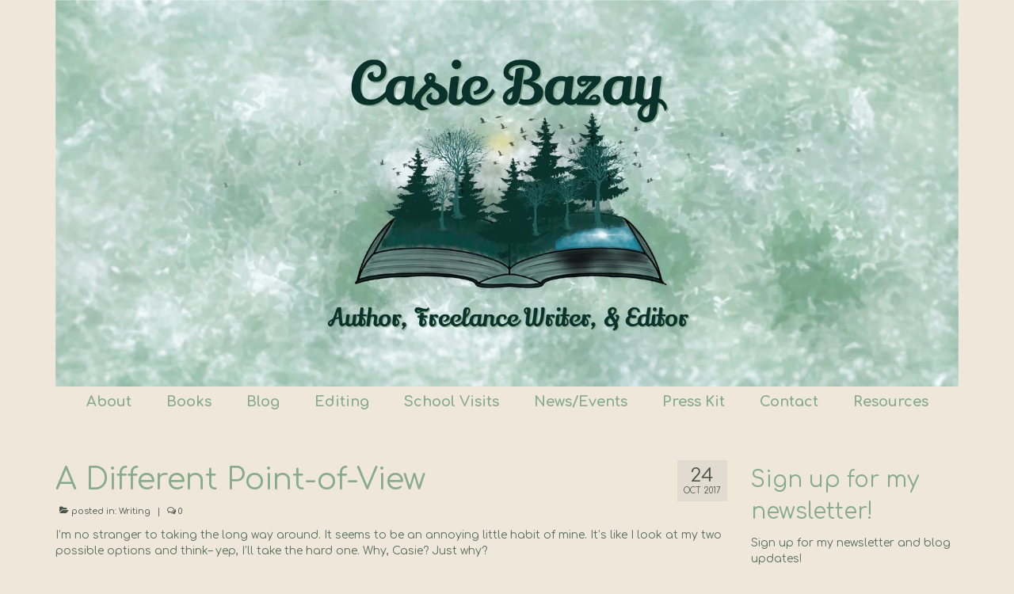

--- FILE ---
content_type: text/html; charset=UTF-8
request_url: https://casiebazay.com/a-different-point-of-view/
body_size: 21146
content:
<!DOCTYPE html>
<html class="no-js" lang="en-US" prefix="og: https://ogp.me/ns#" itemscope="itemscope" itemtype="https://schema.org/WebPage">
<head><style>img.lazy{min-height:1px}</style><link href="https://casiebazay.com/wp-content/plugins/w3-total-cache/pub/js/lazyload.min.js" as="script">
  <meta charset="UTF-8">
  <meta name="viewport" content="width=device-width, initial-scale=1.0">
  <meta http-equiv="X-UA-Compatible" content="IE=edge">
  
<!-- Search Engine Optimization by Rank Math PRO - https://rankmath.com/ -->
<title>A Different Point-of-View - Casie Bazay</title>
<meta name="description" content="I&#039;m no stranger to taking the long way around. It seems to be an annoying little habit of mine. It&#039;s like I look at my two possible options and think-- yep,"/>
<meta name="robots" content="index, follow, max-snippet:-1, max-video-preview:-1, max-image-preview:large"/>
<link rel="canonical" href="https://casiebazay.com/a-different-point-of-view/" />
<meta property="og:locale" content="en_US" />
<meta property="og:type" content="article" />
<meta property="og:title" content="A Different Point-of-View - Casie Bazay" />
<meta property="og:description" content="I&#039;m no stranger to taking the long way around. It seems to be an annoying little habit of mine. It&#039;s like I look at my two possible options and think-- yep," />
<meta property="og:url" content="https://casiebazay.com/a-different-point-of-view/" />
<meta property="og:site_name" content="Casie Bazay" />
<meta property="article:tag" content="point of view" />
<meta property="article:tag" content="revisions" />
<meta property="article:tag" content="Seeking Sara Sterling" />
<meta property="article:section" content="Writing" />
<meta property="og:image" content="https://casiebazay.com/wp-content/uploads/2017/10/Letting-Go-of-the-Thoughts-That-Cause-Depression-722x406.jpg" />
<meta property="og:image:secure_url" content="https://casiebazay.com/wp-content/uploads/2017/10/Letting-Go-of-the-Thoughts-That-Cause-Depression-722x406.jpg" />
<meta property="og:image:width" content="722" />
<meta property="og:image:height" content="406" />
<meta property="og:image:alt" content="A Different Point-of-View" />
<meta property="og:image:type" content="image/jpeg" />
<meta property="article:published_time" content="2017-10-24T17:47:10-05:00" />
<meta name="twitter:card" content="summary_large_image" />
<meta name="twitter:title" content="A Different Point-of-View - Casie Bazay" />
<meta name="twitter:description" content="I&#039;m no stranger to taking the long way around. It seems to be an annoying little habit of mine. It&#039;s like I look at my two possible options and think-- yep," />
<meta name="twitter:creator" content="@CasieBazay" />
<meta name="twitter:image" content="https://casiebazay.com/wp-content/uploads/2017/10/Letting-Go-of-the-Thoughts-That-Cause-Depression-722x406.jpg" />
<meta name="twitter:label1" content="Written by" />
<meta name="twitter:data1" content="Casie" />
<meta name="twitter:label2" content="Time to read" />
<meta name="twitter:data2" content="5 minutes" />
<script type="application/ld+json" class="rank-math-schema-pro">{"@context":"https://schema.org","@graph":[{"@type":["Person","Organization"],"@id":"https://casiebazay.com/#person","name":"Casie Bazay","logo":{"@type":"ImageObject","@id":"https://casiebazay.com/#logo","url":"https://casiebazay.com/wp-content/uploads/2024/05/CB-New-web-art-square-name.jpg","contentUrl":"https://casiebazay.com/wp-content/uploads/2024/05/CB-New-web-art-square-name.jpg","caption":"Casie Bazay","inLanguage":"en-US","width":"1177","height":"1121"},"image":{"@type":"ImageObject","@id":"https://casiebazay.com/#logo","url":"https://casiebazay.com/wp-content/uploads/2024/05/CB-New-web-art-square-name.jpg","contentUrl":"https://casiebazay.com/wp-content/uploads/2024/05/CB-New-web-art-square-name.jpg","caption":"Casie Bazay","inLanguage":"en-US","width":"1177","height":"1121"}},{"@type":"WebSite","@id":"https://casiebazay.com/#website","url":"https://casiebazay.com","name":"Casie Bazay","publisher":{"@id":"https://casiebazay.com/#person"},"inLanguage":"en-US"},{"@type":"ImageObject","@id":"https://casiebazay.com/wp-content/uploads/2017/10/Letting-Go-of-the-Thoughts-That-Cause-Depression-722x406.jpg","url":"https://casiebazay.com/wp-content/uploads/2017/10/Letting-Go-of-the-Thoughts-That-Cause-Depression-722x406.jpg","width":"722","height":"406","inLanguage":"en-US"},{"@type":"WebPage","@id":"https://casiebazay.com/a-different-point-of-view/#webpage","url":"https://casiebazay.com/a-different-point-of-view/","name":"A Different Point-of-View - Casie Bazay","datePublished":"2017-10-24T17:47:10-05:00","dateModified":"2017-10-24T17:47:10-05:00","isPartOf":{"@id":"https://casiebazay.com/#website"},"primaryImageOfPage":{"@id":"https://casiebazay.com/wp-content/uploads/2017/10/Letting-Go-of-the-Thoughts-That-Cause-Depression-722x406.jpg"},"inLanguage":"en-US"},{"@type":"Person","@id":"https://casiebazay.com/author/admin/","name":"Casie","url":"https://casiebazay.com/author/admin/","image":{"@type":"ImageObject","@id":"https://secure.gravatar.com/avatar/cd48eb5a76529a213bfde981691248d4b88c8d660054397d67273933942aae5f?s=96&amp;d=mm&amp;r=g","url":"https://secure.gravatar.com/avatar/cd48eb5a76529a213bfde981691248d4b88c8d660054397d67273933942aae5f?s=96&amp;d=mm&amp;r=g","caption":"Casie","inLanguage":"en-US"},"sameAs":["http://casiebazay.com","https://twitter.com/@CasieBazay"]},{"@type":"BlogPosting","headline":"A Different Point-of-View - Casie Bazay","datePublished":"2017-10-24T17:47:10-05:00","dateModified":"2017-10-24T17:47:10-05:00","articleSection":"Writing","author":{"@id":"https://casiebazay.com/author/admin/","name":"Casie"},"publisher":{"@id":"https://casiebazay.com/#person"},"description":"I&#039;m no stranger to taking the long way around. It seems to be an annoying little habit of mine. It&#039;s like I look at my two possible options and think-- yep,","name":"A Different Point-of-View - Casie Bazay","@id":"https://casiebazay.com/a-different-point-of-view/#richSnippet","isPartOf":{"@id":"https://casiebazay.com/a-different-point-of-view/#webpage"},"image":{"@id":"https://casiebazay.com/wp-content/uploads/2017/10/Letting-Go-of-the-Thoughts-That-Cause-Depression-722x406.jpg"},"inLanguage":"en-US","mainEntityOfPage":{"@id":"https://casiebazay.com/a-different-point-of-view/#webpage"}}]}</script>
<!-- /Rank Math WordPress SEO plugin -->

<link rel='dns-prefetch' href='//fonts.googleapis.com' />
<link rel="alternate" type="application/rss+xml" title="Casie Bazay &raquo; Feed" href="https://casiebazay.com/feed/" />
<link rel="alternate" type="application/rss+xml" title="Casie Bazay &raquo; Comments Feed" href="https://casiebazay.com/comments/feed/" />
<link rel="alternate" title="oEmbed (JSON)" type="application/json+oembed" href="https://casiebazay.com/wp-json/oembed/1.0/embed?url=https%3A%2F%2Fcasiebazay.com%2Fa-different-point-of-view%2F" />
<link rel="alternate" title="oEmbed (XML)" type="text/xml+oembed" href="https://casiebazay.com/wp-json/oembed/1.0/embed?url=https%3A%2F%2Fcasiebazay.com%2Fa-different-point-of-view%2F&#038;format=xml" />
<style id='wp-img-auto-sizes-contain-inline-css' type='text/css'>
img:is([sizes=auto i],[sizes^="auto," i]){contain-intrinsic-size:3000px 1500px}
/*# sourceURL=wp-img-auto-sizes-contain-inline-css */
</style>
<style id='wp-emoji-styles-inline-css' type='text/css'>

	img.wp-smiley, img.emoji {
		display: inline !important;
		border: none !important;
		box-shadow: none !important;
		height: 1em !important;
		width: 1em !important;
		margin: 0 0.07em !important;
		vertical-align: -0.1em !important;
		background: none !important;
		padding: 0 !important;
	}
/*# sourceURL=wp-emoji-styles-inline-css */
</style>
<style id='wp-block-library-inline-css' type='text/css'>
:root{--wp-block-synced-color:#7a00df;--wp-block-synced-color--rgb:122,0,223;--wp-bound-block-color:var(--wp-block-synced-color);--wp-editor-canvas-background:#ddd;--wp-admin-theme-color:#007cba;--wp-admin-theme-color--rgb:0,124,186;--wp-admin-theme-color-darker-10:#006ba1;--wp-admin-theme-color-darker-10--rgb:0,107,160.5;--wp-admin-theme-color-darker-20:#005a87;--wp-admin-theme-color-darker-20--rgb:0,90,135;--wp-admin-border-width-focus:2px}@media (min-resolution:192dpi){:root{--wp-admin-border-width-focus:1.5px}}.wp-element-button{cursor:pointer}:root .has-very-light-gray-background-color{background-color:#eee}:root .has-very-dark-gray-background-color{background-color:#313131}:root .has-very-light-gray-color{color:#eee}:root .has-very-dark-gray-color{color:#313131}:root .has-vivid-green-cyan-to-vivid-cyan-blue-gradient-background{background:linear-gradient(135deg,#00d084,#0693e3)}:root .has-purple-crush-gradient-background{background:linear-gradient(135deg,#34e2e4,#4721fb 50%,#ab1dfe)}:root .has-hazy-dawn-gradient-background{background:linear-gradient(135deg,#faaca8,#dad0ec)}:root .has-subdued-olive-gradient-background{background:linear-gradient(135deg,#fafae1,#67a671)}:root .has-atomic-cream-gradient-background{background:linear-gradient(135deg,#fdd79a,#004a59)}:root .has-nightshade-gradient-background{background:linear-gradient(135deg,#330968,#31cdcf)}:root .has-midnight-gradient-background{background:linear-gradient(135deg,#020381,#2874fc)}:root{--wp--preset--font-size--normal:16px;--wp--preset--font-size--huge:42px}.has-regular-font-size{font-size:1em}.has-larger-font-size{font-size:2.625em}.has-normal-font-size{font-size:var(--wp--preset--font-size--normal)}.has-huge-font-size{font-size:var(--wp--preset--font-size--huge)}.has-text-align-center{text-align:center}.has-text-align-left{text-align:left}.has-text-align-right{text-align:right}.has-fit-text{white-space:nowrap!important}#end-resizable-editor-section{display:none}.aligncenter{clear:both}.items-justified-left{justify-content:flex-start}.items-justified-center{justify-content:center}.items-justified-right{justify-content:flex-end}.items-justified-space-between{justify-content:space-between}.screen-reader-text{border:0;clip-path:inset(50%);height:1px;margin:-1px;overflow:hidden;padding:0;position:absolute;width:1px;word-wrap:normal!important}.screen-reader-text:focus{background-color:#ddd;clip-path:none;color:#444;display:block;font-size:1em;height:auto;left:5px;line-height:normal;padding:15px 23px 14px;text-decoration:none;top:5px;width:auto;z-index:100000}html :where(.has-border-color){border-style:solid}html :where([style*=border-top-color]){border-top-style:solid}html :where([style*=border-right-color]){border-right-style:solid}html :where([style*=border-bottom-color]){border-bottom-style:solid}html :where([style*=border-left-color]){border-left-style:solid}html :where([style*=border-width]){border-style:solid}html :where([style*=border-top-width]){border-top-style:solid}html :where([style*=border-right-width]){border-right-style:solid}html :where([style*=border-bottom-width]){border-bottom-style:solid}html :where([style*=border-left-width]){border-left-style:solid}html :where(img[class*=wp-image-]){height:auto;max-width:100%}:where(figure){margin:0 0 1em}html :where(.is-position-sticky){--wp-admin--admin-bar--position-offset:var(--wp-admin--admin-bar--height,0px)}@media screen and (max-width:600px){html :where(.is-position-sticky){--wp-admin--admin-bar--position-offset:0px}}

/*# sourceURL=wp-block-library-inline-css */
</style><style id='global-styles-inline-css' type='text/css'>
:root{--wp--preset--aspect-ratio--square: 1;--wp--preset--aspect-ratio--4-3: 4/3;--wp--preset--aspect-ratio--3-4: 3/4;--wp--preset--aspect-ratio--3-2: 3/2;--wp--preset--aspect-ratio--2-3: 2/3;--wp--preset--aspect-ratio--16-9: 16/9;--wp--preset--aspect-ratio--9-16: 9/16;--wp--preset--color--black: #000;--wp--preset--color--cyan-bluish-gray: #abb8c3;--wp--preset--color--white: #fff;--wp--preset--color--pale-pink: #f78da7;--wp--preset--color--vivid-red: #cf2e2e;--wp--preset--color--luminous-vivid-orange: #ff6900;--wp--preset--color--luminous-vivid-amber: #fcb900;--wp--preset--color--light-green-cyan: #7bdcb5;--wp--preset--color--vivid-green-cyan: #00d084;--wp--preset--color--pale-cyan-blue: #8ed1fc;--wp--preset--color--vivid-cyan-blue: #0693e3;--wp--preset--color--vivid-purple: #9b51e0;--wp--preset--color--virtue-primary: #88ab8e;--wp--preset--color--virtue-primary-light: #afc8ad;--wp--preset--color--very-light-gray: #eee;--wp--preset--color--very-dark-gray: #444;--wp--preset--gradient--vivid-cyan-blue-to-vivid-purple: linear-gradient(135deg,rgb(6,147,227) 0%,rgb(155,81,224) 100%);--wp--preset--gradient--light-green-cyan-to-vivid-green-cyan: linear-gradient(135deg,rgb(122,220,180) 0%,rgb(0,208,130) 100%);--wp--preset--gradient--luminous-vivid-amber-to-luminous-vivid-orange: linear-gradient(135deg,rgb(252,185,0) 0%,rgb(255,105,0) 100%);--wp--preset--gradient--luminous-vivid-orange-to-vivid-red: linear-gradient(135deg,rgb(255,105,0) 0%,rgb(207,46,46) 100%);--wp--preset--gradient--very-light-gray-to-cyan-bluish-gray: linear-gradient(135deg,rgb(238,238,238) 0%,rgb(169,184,195) 100%);--wp--preset--gradient--cool-to-warm-spectrum: linear-gradient(135deg,rgb(74,234,220) 0%,rgb(151,120,209) 20%,rgb(207,42,186) 40%,rgb(238,44,130) 60%,rgb(251,105,98) 80%,rgb(254,248,76) 100%);--wp--preset--gradient--blush-light-purple: linear-gradient(135deg,rgb(255,206,236) 0%,rgb(152,150,240) 100%);--wp--preset--gradient--blush-bordeaux: linear-gradient(135deg,rgb(254,205,165) 0%,rgb(254,45,45) 50%,rgb(107,0,62) 100%);--wp--preset--gradient--luminous-dusk: linear-gradient(135deg,rgb(255,203,112) 0%,rgb(199,81,192) 50%,rgb(65,88,208) 100%);--wp--preset--gradient--pale-ocean: linear-gradient(135deg,rgb(255,245,203) 0%,rgb(182,227,212) 50%,rgb(51,167,181) 100%);--wp--preset--gradient--electric-grass: linear-gradient(135deg,rgb(202,248,128) 0%,rgb(113,206,126) 100%);--wp--preset--gradient--midnight: linear-gradient(135deg,rgb(2,3,129) 0%,rgb(40,116,252) 100%);--wp--preset--font-size--small: 13px;--wp--preset--font-size--medium: 20px;--wp--preset--font-size--large: 36px;--wp--preset--font-size--x-large: 42px;--wp--preset--spacing--20: 0.44rem;--wp--preset--spacing--30: 0.67rem;--wp--preset--spacing--40: 1rem;--wp--preset--spacing--50: 1.5rem;--wp--preset--spacing--60: 2.25rem;--wp--preset--spacing--70: 3.38rem;--wp--preset--spacing--80: 5.06rem;--wp--preset--shadow--natural: 6px 6px 9px rgba(0, 0, 0, 0.2);--wp--preset--shadow--deep: 12px 12px 50px rgba(0, 0, 0, 0.4);--wp--preset--shadow--sharp: 6px 6px 0px rgba(0, 0, 0, 0.2);--wp--preset--shadow--outlined: 6px 6px 0px -3px rgb(255, 255, 255), 6px 6px rgb(0, 0, 0);--wp--preset--shadow--crisp: 6px 6px 0px rgb(0, 0, 0);}:where(.is-layout-flex){gap: 0.5em;}:where(.is-layout-grid){gap: 0.5em;}body .is-layout-flex{display: flex;}.is-layout-flex{flex-wrap: wrap;align-items: center;}.is-layout-flex > :is(*, div){margin: 0;}body .is-layout-grid{display: grid;}.is-layout-grid > :is(*, div){margin: 0;}:where(.wp-block-columns.is-layout-flex){gap: 2em;}:where(.wp-block-columns.is-layout-grid){gap: 2em;}:where(.wp-block-post-template.is-layout-flex){gap: 1.25em;}:where(.wp-block-post-template.is-layout-grid){gap: 1.25em;}.has-black-color{color: var(--wp--preset--color--black) !important;}.has-cyan-bluish-gray-color{color: var(--wp--preset--color--cyan-bluish-gray) !important;}.has-white-color{color: var(--wp--preset--color--white) !important;}.has-pale-pink-color{color: var(--wp--preset--color--pale-pink) !important;}.has-vivid-red-color{color: var(--wp--preset--color--vivid-red) !important;}.has-luminous-vivid-orange-color{color: var(--wp--preset--color--luminous-vivid-orange) !important;}.has-luminous-vivid-amber-color{color: var(--wp--preset--color--luminous-vivid-amber) !important;}.has-light-green-cyan-color{color: var(--wp--preset--color--light-green-cyan) !important;}.has-vivid-green-cyan-color{color: var(--wp--preset--color--vivid-green-cyan) !important;}.has-pale-cyan-blue-color{color: var(--wp--preset--color--pale-cyan-blue) !important;}.has-vivid-cyan-blue-color{color: var(--wp--preset--color--vivid-cyan-blue) !important;}.has-vivid-purple-color{color: var(--wp--preset--color--vivid-purple) !important;}.has-black-background-color{background-color: var(--wp--preset--color--black) !important;}.has-cyan-bluish-gray-background-color{background-color: var(--wp--preset--color--cyan-bluish-gray) !important;}.has-white-background-color{background-color: var(--wp--preset--color--white) !important;}.has-pale-pink-background-color{background-color: var(--wp--preset--color--pale-pink) !important;}.has-vivid-red-background-color{background-color: var(--wp--preset--color--vivid-red) !important;}.has-luminous-vivid-orange-background-color{background-color: var(--wp--preset--color--luminous-vivid-orange) !important;}.has-luminous-vivid-amber-background-color{background-color: var(--wp--preset--color--luminous-vivid-amber) !important;}.has-light-green-cyan-background-color{background-color: var(--wp--preset--color--light-green-cyan) !important;}.has-vivid-green-cyan-background-color{background-color: var(--wp--preset--color--vivid-green-cyan) !important;}.has-pale-cyan-blue-background-color{background-color: var(--wp--preset--color--pale-cyan-blue) !important;}.has-vivid-cyan-blue-background-color{background-color: var(--wp--preset--color--vivid-cyan-blue) !important;}.has-vivid-purple-background-color{background-color: var(--wp--preset--color--vivid-purple) !important;}.has-black-border-color{border-color: var(--wp--preset--color--black) !important;}.has-cyan-bluish-gray-border-color{border-color: var(--wp--preset--color--cyan-bluish-gray) !important;}.has-white-border-color{border-color: var(--wp--preset--color--white) !important;}.has-pale-pink-border-color{border-color: var(--wp--preset--color--pale-pink) !important;}.has-vivid-red-border-color{border-color: var(--wp--preset--color--vivid-red) !important;}.has-luminous-vivid-orange-border-color{border-color: var(--wp--preset--color--luminous-vivid-orange) !important;}.has-luminous-vivid-amber-border-color{border-color: var(--wp--preset--color--luminous-vivid-amber) !important;}.has-light-green-cyan-border-color{border-color: var(--wp--preset--color--light-green-cyan) !important;}.has-vivid-green-cyan-border-color{border-color: var(--wp--preset--color--vivid-green-cyan) !important;}.has-pale-cyan-blue-border-color{border-color: var(--wp--preset--color--pale-cyan-blue) !important;}.has-vivid-cyan-blue-border-color{border-color: var(--wp--preset--color--vivid-cyan-blue) !important;}.has-vivid-purple-border-color{border-color: var(--wp--preset--color--vivid-purple) !important;}.has-vivid-cyan-blue-to-vivid-purple-gradient-background{background: var(--wp--preset--gradient--vivid-cyan-blue-to-vivid-purple) !important;}.has-light-green-cyan-to-vivid-green-cyan-gradient-background{background: var(--wp--preset--gradient--light-green-cyan-to-vivid-green-cyan) !important;}.has-luminous-vivid-amber-to-luminous-vivid-orange-gradient-background{background: var(--wp--preset--gradient--luminous-vivid-amber-to-luminous-vivid-orange) !important;}.has-luminous-vivid-orange-to-vivid-red-gradient-background{background: var(--wp--preset--gradient--luminous-vivid-orange-to-vivid-red) !important;}.has-very-light-gray-to-cyan-bluish-gray-gradient-background{background: var(--wp--preset--gradient--very-light-gray-to-cyan-bluish-gray) !important;}.has-cool-to-warm-spectrum-gradient-background{background: var(--wp--preset--gradient--cool-to-warm-spectrum) !important;}.has-blush-light-purple-gradient-background{background: var(--wp--preset--gradient--blush-light-purple) !important;}.has-blush-bordeaux-gradient-background{background: var(--wp--preset--gradient--blush-bordeaux) !important;}.has-luminous-dusk-gradient-background{background: var(--wp--preset--gradient--luminous-dusk) !important;}.has-pale-ocean-gradient-background{background: var(--wp--preset--gradient--pale-ocean) !important;}.has-electric-grass-gradient-background{background: var(--wp--preset--gradient--electric-grass) !important;}.has-midnight-gradient-background{background: var(--wp--preset--gradient--midnight) !important;}.has-small-font-size{font-size: var(--wp--preset--font-size--small) !important;}.has-medium-font-size{font-size: var(--wp--preset--font-size--medium) !important;}.has-large-font-size{font-size: var(--wp--preset--font-size--large) !important;}.has-x-large-font-size{font-size: var(--wp--preset--font-size--x-large) !important;}
/*# sourceURL=global-styles-inline-css */
</style>

<style id='classic-theme-styles-inline-css' type='text/css'>
/*! This file is auto-generated */
.wp-block-button__link{color:#fff;background-color:#32373c;border-radius:9999px;box-shadow:none;text-decoration:none;padding:calc(.667em + 2px) calc(1.333em + 2px);font-size:1.125em}.wp-block-file__button{background:#32373c;color:#fff;text-decoration:none}
/*# sourceURL=/wp-includes/css/classic-themes.min.css */
</style>
<link rel='stylesheet' id='email-subscribers-css' href='https://casiebazay.com/wp-content/plugins/email-subscribers/lite/public/css/email-subscribers-public.css?ver=5.9.14' type='text/css' media='all' />
<style id='kadence-blocks-global-variables-inline-css' type='text/css'>
:root {--global-kb-font-size-sm:clamp(0.8rem, 0.73rem + 0.217vw, 0.9rem);--global-kb-font-size-md:clamp(1.1rem, 0.995rem + 0.326vw, 1.25rem);--global-kb-font-size-lg:clamp(1.75rem, 1.576rem + 0.543vw, 2rem);--global-kb-font-size-xl:clamp(2.25rem, 1.728rem + 1.63vw, 3rem);--global-kb-font-size-xxl:clamp(2.5rem, 1.456rem + 3.26vw, 4rem);--global-kb-font-size-xxxl:clamp(2.75rem, 0.489rem + 7.065vw, 6rem);}:root {--global-palette1: #3182CE;--global-palette2: #2B6CB0;--global-palette3: #1A202C;--global-palette4: #2D3748;--global-palette5: #4A5568;--global-palette6: #718096;--global-palette7: #EDF2F7;--global-palette8: #F7FAFC;--global-palette9: #ffffff;}
/*# sourceURL=kadence-blocks-global-variables-inline-css */
</style>
<link rel='stylesheet' id='virtue_theme-css' href='https://casiebazay.com/wp-content/themes/virtue/assets/css/virtue.css?ver=3.4.14' type='text/css' media='all' />
<link rel='stylesheet' id='virtue_skin-css' href='https://casiebazay.com/wp-content/themes/virtue/assets/css/skins/default.css?ver=3.4.14' type='text/css' media='all' />
<link rel='stylesheet' id='redux-google-fonts-virtue-css' href='https://fonts.googleapis.com/css?family=Comfortaa%3A300%2C400%2C500%2C600%2C700%7CLato%3A700&#038;subset=latin&#038;ver=6.9' type='text/css' media='all' />
<script type="text/javascript" src="https://casiebazay.com/wp-includes/js/jquery/jquery.min.js?ver=3.7.1" id="jquery-core-js"></script>
<script type="text/javascript" src="https://casiebazay.com/wp-includes/js/jquery/jquery-migrate.min.js?ver=3.4.1" id="jquery-migrate-js"></script>
<link rel="https://api.w.org/" href="https://casiebazay.com/wp-json/" /><link rel="alternate" title="JSON" type="application/json" href="https://casiebazay.com/wp-json/wp/v2/posts/207" /><link rel="EditURI" type="application/rsd+xml" title="RSD" href="https://casiebazay.com/xmlrpc.php?rsd" />
<meta name="generator" content="WordPress 6.9" />
<link rel='shortlink' href='https://casiebazay.com/?p=207' />
<style type="text/css">#logo {padding-top:0px;}#logo {padding-bottom:0px;}#logo {margin-left:0px;}#logo {margin-right:0px;}#nav-main {margin-top:0px;}#nav-main {margin-bottom:10px;}.headerfont, .tp-caption {font-family:Comfortaa;}.topbarmenu ul li {font-family:Comfortaa;}.home-message:hover {background-color:#88ab8e; background-color: rgba(136, 171, 142, 0.6);}
  nav.woocommerce-pagination ul li a:hover, .wp-pagenavi a:hover, .panel-heading .accordion-toggle, .variations .kad_radio_variations label:hover, .variations .kad_radio_variations label.selectedValue {border-color: #88ab8e;}
  a, #nav-main ul.sf-menu ul li a:hover, .product_price ins .amount, .price ins .amount, .color_primary, .primary-color, #logo a.brand, #nav-main ul.sf-menu a:hover,
  .woocommerce-message:before, .woocommerce-info:before, #nav-second ul.sf-menu a:hover, .footerclass a:hover, .posttags a:hover, .subhead a:hover, .nav-trigger-case:hover .kad-menu-name, 
  .nav-trigger-case:hover .kad-navbtn, #kadbreadcrumbs a:hover, #wp-calendar a, .star-rating, .has-virtue-primary-color {color: #88ab8e;}
.widget_price_filter .ui-slider .ui-slider-handle, .product_item .kad_add_to_cart:hover, .product_item:hover a.button:hover, .product_item:hover .kad_add_to_cart:hover, .kad-btn-primary, html .woocommerce-page .widget_layered_nav ul.yith-wcan-label li a:hover, html .woocommerce-page .widget_layered_nav ul.yith-wcan-label li.chosen a,
.product-category.grid_item a:hover h5, .woocommerce-message .button, .widget_layered_nav_filters ul li a, .widget_layered_nav ul li.chosen a, .wpcf7 input.wpcf7-submit, .yith-wcan .yith-wcan-reset-navigation,
#containerfooter .menu li a:hover, .bg_primary, .portfolionav a:hover, .home-iconmenu a:hover, p.demo_store, .topclass, #commentform .form-submit #submit, .kad-hover-bg-primary:hover, .widget_shopping_cart_content .checkout,
.login .form-row .button, .variations .kad_radio_variations label.selectedValue, #payment #place_order, .wpcf7 input.wpcf7-back, .shop_table .actions input[type=submit].checkout-button, .cart_totals .checkout-button, input[type="submit"].button, .order-actions .button, .has-virtue-primary-background-color {background: #88ab8e;}a:hover, .has-virtue-primary-light-color {color: #afc8ad;} .kad-btn-primary:hover, .login .form-row .button:hover, #payment #place_order:hover, .yith-wcan .yith-wcan-reset-navigation:hover, .widget_shopping_cart_content .checkout:hover,
	.woocommerce-message .button:hover, #commentform .form-submit #submit:hover, .wpcf7 input.wpcf7-submit:hover, .widget_layered_nav_filters ul li a:hover, .cart_totals .checkout-button:hover,
	.widget_layered_nav ul li.chosen a:hover, .shop_table .actions input[type=submit].checkout-button:hover, .wpcf7 input.wpcf7-back:hover, .order-actions .button:hover, input[type="submit"].button:hover, .product_item:hover .kad_add_to_cart, .product_item:hover a.button, .has-virtue-primary-light-background-color {background: #afc8ad;}.color_gray, .subhead, .subhead a, .posttags, .posttags a, .product_meta a {color:#49544a;}input[type=number]::-webkit-inner-spin-button, input[type=number]::-webkit-outer-spin-button { -webkit-appearance: none; margin: 0; } input[type=number] {-moz-appearance: textfield;}.quantity input::-webkit-outer-spin-button,.quantity input::-webkit-inner-spin-button {display: none;}#containerfooter h3, #containerfooter, .footercredits p, .footerclass a, .footernav ul li a {color:#88ab8e;}.contentclass, .nav-tabs>.active>a, .nav-tabs>.active>a:hover, .nav-tabs>.active>a:focus {background:#eee7da    ;}.topclass {background:#eee7da    ;}.headerclass {background:#eee7da    ;}.mobileclass {background:#eee7da    ;}.footerclass {background:#eee7da    ;}body {background:#eee7da ; background-position: 0% 0%;   }.kad-hidepostauthortop, .postauthortop {display:none;}.product_item .product_details h5 {text-transform: none;}@media (max-width: 979px) {.nav-trigger .nav-trigger-case {position: static; display: block; width: 100%;}} @media (-webkit-min-device-pixel-ratio: 2), (min-resolution: 192dpi) {#logo .kad-standard-logo {display: none;} #logo .kad-retina-logo {display: block;}}.product_item .product_details h5 {min-height:40px;}.kad-topbar-left, .kad-topbar-left .topbarmenu {float:right;} .kad-topbar-left .topbar_social, .kad-topbar-left .topbarmenu ul, .kad-topbar-left .kad-cart-total,.kad-topbar-right #topbar-search .form-search{float:left}[class*="wp-image"] {-webkit-box-shadow: none;-moz-box-shadow: none;box-shadow: none;border:none;}[class*="wp-image"]:hover {-webkit-box-shadow: none;-moz-box-shadow: none;box-shadow: none;border:none;}.light-dropshaddow {-webkit-box-shadow: none;-moz-box-shadow: none;box-shadow: none;}.entry-content p { margin-bottom:16px;}.home-iconmenu a i {
    font-size: 48px;
    color: #88AB8E;
    display: block;
    padding-top: 20px;
}

.footercredits p, .footerclass a, .footernav ul li a {
    color: #88AB8E;
text-align: center}

.footerclass .footercol3 {
    display: flex;
    justify-content: flex-end;
}</style><script type="text/javascript" id="google_gtagjs" src="https://www.googletagmanager.com/gtag/js?id=G-64ZHT9WZDE" async="async"></script>
<script type="text/javascript" id="google_gtagjs-inline">
/* <![CDATA[ */
window.dataLayer = window.dataLayer || [];function gtag(){dataLayer.push(arguments);}gtag('js', new Date());gtag('config', 'G-64ZHT9WZDE', {} );
/* ]]> */
</script>
<link rel="icon" href="https://casiebazay.com/wp-content/uploads/2024/04/cropped-New-web-art-32x32.jpeg" sizes="32x32" />
<link rel="icon" href="https://casiebazay.com/wp-content/uploads/2024/04/cropped-New-web-art-192x192.jpeg" sizes="192x192" />
<link rel="apple-touch-icon" href="https://casiebazay.com/wp-content/uploads/2024/04/cropped-New-web-art-180x180.jpeg" />
<meta name="msapplication-TileImage" content="https://casiebazay.com/wp-content/uploads/2024/04/cropped-New-web-art-270x270.jpeg" />
		<style type="text/css" id="wp-custom-css">
			/*
You can add your own CSS here.

Click the help icon above to learn more.
*/



.btn {
margin-bottom: 20px;
	}		</style>
		<style type="text/css" title="dynamic-css" class="options-output">header #logo a.brand,.logofont{line-height:71px;color:#bcd1c7;font-size:15px;}.kad_tagline{font-family:Comfortaa;line-height:25px;font-weight:normal;font-style:normal;color:#373737;font-size:17px;}.product_item .product_details h5{font-family:Lato;line-height:20px;font-weight:700;font-style:normal;font-size:16px;}h1{font-family:Comfortaa;line-height:40px;font-weight:400;font-style:normal;color:#88ab8e;font-size:38px;}h2{font-family:Comfortaa;line-height:40px;font-weight:normal;font-style:normal;color:#88ab8e;font-size:32px;}h3{font-family:Comfortaa;line-height:40px;font-weight:normal;font-style:normal;color:#88ab8e;font-size:28px;}h4{font-family:Comfortaa;line-height:40px;font-weight:normal;font-style:normal;color:#88ab8e;font-size:24px;}h5{font-family:Comfortaa;line-height:24px;font-weight:700;font-style:normal;color:#88ab8e;font-size:18px;}body{font-family:Comfortaa;line-height:20px;font-weight:400;font-style:normal;color:#58705f;font-size:14px;}#nav-main ul.sf-menu a{font-family:Comfortaa;line-height:18px;font-weight:700;font-style:normal;color:#88ab8e;font-size:18px;}#nav-second ul.sf-menu a{font-family:Comfortaa;line-height:22px;font-weight:400;font-style:normal;color:#88ab8e;font-size:18px;}.kad-nav-inner .kad-mnav, .kad-mobile-nav .kad-nav-inner li a,.nav-trigger-case{font-family:Comfortaa;line-height:20px;font-weight:400;font-style:normal;color:#88ab8e;font-size:16px;}</style></head>
<body class="wp-singular post-template-default single single-post postid-207 single-format-standard wp-embed-responsive wp-theme-virtue wide a-different-point-of-view">
	<div id="kt-skip-link"><a href="#content">Skip to Main Content</a></div>
	<div id="wrapper" class="container">
	<header class="banner headerclass" itemscope itemtype="https://schema.org/WPHeader">
		<div class="container">
		<div class="row">
			<div class="col-md-12 clearfix kad-header-left">
				<div id="logo" class="logocase">
					<a class="brand logofont" href="https://casiebazay.com/">
													<div id="thelogo">
								<img src="data:image/svg+xml,%3Csvg%20xmlns='http://www.w3.org/2000/svg'%20viewBox='0%200%202409%201032'%3E%3C/svg%3E" data-src="https://casiebazay.com/wp-content/uploads/2024/05/CB-New-web-art-lrg-name.jpg" alt="Casie Bazay" width="2409" height="1032" class="kad-standard-logo lazy" />
																<img src="data:image/svg+xml,%3Csvg%20xmlns='http://www.w3.org/2000/svg'%20viewBox='0%200%202560%20929'%3E%3C/svg%3E" data-src="https://casiebazay.com/wp-content/uploads/2024/05/New-web-art-wide-name-scaled.jpg" alt="Casie Bazay" width="2560" height="929" class="kad-retina-logo lazy" style="max-height:1032px" />
															</div>
												</a>
									</div> <!-- Close #logo -->
			</div><!-- close logo span -->
							<div class="col-md-12 kad-header-right">
					<nav id="nav-main" class="clearfix" itemscope itemtype="https://schema.org/SiteNavigationElement">
						<ul id="menu-main" class="sf-menu"><li  class=" menu-item-141"><a href="https://casiebazay.com/about/"><span>About</span></a></li>
<li  class=" menu-item-40"><a href="https://casiebazay.com/books/"><span>Books</span></a></li>
<li  class=" current_page_parent menu-item-38"><a href="https://casiebazay.com/blog/"><span>Blog</span></a></li>
<li  class=" menu-item-39"><a href="https://casiebazay.com/editing/"><span>Editing</span></a></li>
<li  class=" menu-item-2323"><a href="https://casiebazay.com/oklahoma-author-school-visits/"><span>School Visits</span></a></li>
<li  class=" menu-item-1646"><a href="https://casiebazay.com/news-events/"><span>News/Events</span></a></li>
<li  class=" menu-item-1648"><a href="https://casiebazay.com/press-kit/"><span>Press Kit</span></a></li>
<li  class=" menu-item-37"><a href="https://casiebazay.com/contact/"><span>Contact</span></a></li>
<li  class=" menu-item-4320"><a href="https://casiebazay.com/ya-mg-author-read-alouds/"><span>Resources</span></a></li>
</ul>					</nav> 
				</div> <!-- Close menuclass-->
			       
		</div> <!-- Close Row -->
					<div id="mobile-nav-trigger" class="nav-trigger">
				<button class="nav-trigger-case mobileclass collapsed" data-toggle="collapse" data-target=".kad-nav-collapse">
					<span class="kad-navbtn"><i class="icon-reorder"></i></span>
					<span class="kad-menu-name">Menu</span>
				</button>
			</div>
			<div id="kad-mobile-nav" class="kad-mobile-nav">
				<div class="kad-nav-inner mobileclass">
					<div class="kad-nav-collapse">
					<ul id="menu-main-1" class="kad-mnav"><li  class=" menu-item-141"><a href="https://casiebazay.com/about/"><span>About</span></a></li>
<li  class=" menu-item-40"><a href="https://casiebazay.com/books/"><span>Books</span></a></li>
<li  class=" current_page_parent menu-item-38"><a href="https://casiebazay.com/blog/"><span>Blog</span></a></li>
<li  class=" menu-item-39"><a href="https://casiebazay.com/editing/"><span>Editing</span></a></li>
<li  class=" menu-item-2323"><a href="https://casiebazay.com/oklahoma-author-school-visits/"><span>School Visits</span></a></li>
<li  class=" menu-item-1646"><a href="https://casiebazay.com/news-events/"><span>News/Events</span></a></li>
<li  class=" menu-item-1648"><a href="https://casiebazay.com/press-kit/"><span>Press Kit</span></a></li>
<li  class=" menu-item-37"><a href="https://casiebazay.com/contact/"><span>Contact</span></a></li>
<li  class=" menu-item-4320"><a href="https://casiebazay.com/ya-mg-author-read-alouds/"><span>Resources</span></a></li>
</ul>					</div>
				</div>
			</div>
		 
	</div> <!-- Close Container -->
	</header>
	<div class="wrap contentclass" role="document">

	<div id="content" class="container">
	<div class="row single-article" itemscope itemtype="https://schema.org/BlogPosting">
		<div class="main col-lg-9 col-md-8" role="main">
					<article class="post-207 post type-post status-publish format-standard has-post-thumbnail hentry category-writing tag-point-of-view tag-revisions tag-seeking-sara-sterling">
			<div class="meta_post_image" itemprop="image" itemscope itemtype="https://schema.org/ImageObject"><meta itemprop="url" content="https://casiebazay.com/wp-content/uploads/2017/10/Letting-Go-of-the-Thoughts-That-Cause-Depression-722x406.jpg"><meta itemprop="width" content="722"><meta itemprop="height" content="406"></div><div class="postmeta updated color_gray">
	<div class="postdate bg-lightgray headerfont">
		<meta itemprop="datePublished" content="2017-10-24T17:47:10-05:00">
		<span class="postday">24</span>
		Oct 2017	</div>
</div>				<header>

				<h1 class="entry-title" itemprop="name headline">A Different Point-of-View</h1><div class="subhead">
    <span class="postauthortop author vcard">
    <i class="icon-user"></i> by  <span itemprop="author"><a href="https://casiebazay.com/author/admin/" class="fn" rel="author">Casie</a></span> |</span>
      
    <span class="postedintop"><i class="icon-folder-open"></i> posted in: <a href="https://casiebazay.com/category/writing/" rel="category tag">Writing</a></span>     <span class="kad-hidepostedin">|</span>
    <span class="postcommentscount">
    <i class="icon-comments-alt"></i> 0    </span>
</div>				
				</header>

				<div class="entry-content" itemprop="articleBody">
					<p>I&#8217;m no stranger to taking the long way around. It seems to be an annoying little habit of mine. It&#8217;s like I look at my two possible options and think&#8211; yep, I&#8217;ll take the hard one. Why, Casie? Just why?</p>
<p>But recently, I actually think taking the long way proved beneficial for me. You see, when I started writing SEEKING SARA STERLING, I wanted to experiment with writing in third person, past tense as opposed to first person, present tense, which I&#8217;d used in my previous two books. I needed to prove to myself that I could do it.</p>
<p>And I think I ended up doing a pretty decent job of writing the book this way. But I have to admit, a niggling thought kept coming up as I was writing. <em>Would this story be better told in first person? </em></p>
<p>In the back of my mind, I think I knew it probably would be all along, but since I&#8217;d started it in third person, I wanted to finish it that way.</p>
<p>I sent the book out to several beta readers. With their feedback, I revised and sent it out to a few more. And finally, someone else said it. One beta reader mentioned that she thought it would be better told in first person.</p>
<p>I didn&#8217;t make my mind up to change it right away. After all, I&#8217;d received quite a bit of positive feedback from the third person version as well.</p>
<p>But that niggling thought just wouldn&#8217;t go away. I knew I should at least attempt it.</p>
<p>So I started by writing the first two chapters in first person. The only problem was I still couldn&#8217;t make up my mind which I liked better. I read a chapter to my husband and then to my local writers&#8217; group. The feedback was unanimous: I should definitely switch the novel to first person.</p>
<p>So I did. And I&#8217;ve been pleasantly surprised by the results. I secretly feared I wouldn&#8217;t be able to get into Sara&#8217;s character enough to do it justice. But in the end, I think I was able to. I still have at least one more pass to do before I&#8217;ll be ready to query, but I&#8217;m excited to have made these changes.</p>
<p>And I wanted to share an excerpt from my new and improved version of SEEKING SARA STERLING. So here it is!</p>
<p><a href="https://casiebazay.com/wp-content/uploads/2017/10/maxpixel.freegreatpicture.com-Woman-Vulnerable-Black-And-White-Ripped-Jeans-Alone-1043030.jpg"><img fetchpriority="high" decoding="async" class="aligncenter wp-image-212 size-full lazy" src="data:image/svg+xml,%3Csvg%20xmlns='http://www.w3.org/2000/svg'%20viewBox='0%200%20640%20480'%3E%3C/svg%3E" data-src="https://casiebazay.com/wp-content/uploads/2017/10/maxpixel.freegreatpicture.com-Woman-Vulnerable-Black-And-White-Ripped-Jeans-Alone-1043030.jpg" alt="" width="640" height="480" data-srcset="https://casiebazay.com/wp-content/uploads/2017/10/maxpixel.freegreatpicture.com-Woman-Vulnerable-Black-And-White-Ripped-Jeans-Alone-1043030.jpg 640w, https://casiebazay.com/wp-content/uploads/2017/10/maxpixel.freegreatpicture.com-Woman-Vulnerable-Black-And-White-Ripped-Jeans-Alone-1043030-300x225.jpg 300w" data-sizes="(max-width: 640px) 100vw, 640px" /></a></p>
<p>&nbsp;</p>
<p style="text-align: center;"><em>(from Chapter 8, in which Sara makes the decision to go work at her uncle&#8217;s Colorado dude ranch for the summer)</em></p>
<p>&nbsp;</p>
<p>Only three posters adorn the walls of my bedroom. They each feature a tiger in some menacing position. I’d hung them when I redid my room a few years ago, switching out the pink and yellow floral theme for a simplistic, silver and black one. In my opinion, the posters add just the right amount of color to the room.</p>
<p>My favorite is the one which hangs directly across from my bed, where the tiger’s amber eyes seem to stare directly at me. My mother has told me more than once she finds the images unsettling, but they have the opposite effect on me. Of course, I’ve never seen a real-life tiger up close, and I’d probably be scared shitless if I did, but still, I find the animals mesmerizing. All that deadly power harnessed in a sleek, fiery package.</p>
<p>Sunlight shines through the blinds, creating slivers of yellowish-white across my bed. I don’t feel like getting up yet, so I just lie here, gazing into the tiger’s eyes. They do little to comfort me this morning though. The enthusiasm I usually feel the day after school lets out is noticeably absent. An endless summer seems to stretch before me, and I&#8217;m really not excited about any part of it. I’ll work. Hang out at the community pool some. Go catch a few movies with my mom. And maybe I will do more with my girlfriends, but none of these options sound all that appealing. And none will patch the gaping hole inside me. The funny thing is, that hole has been there for some time. I think I just got tired of pretending it wasn’t.</p>
<p style="text-align: center;">***</p>
<p>“You opening again today?” my dad asks. I&#8217;d finally dragged myself out of bed and am now seated at the table, along with the rest of the family, for a late breakfast.</p>
<p>“No,” I say. “I’ve got the evening shift.”</p>
<p>Dad nods as he peppers his scrambled eggs. “So how does it feel to be finished with high school?”</p>
<p>“Weird.” I push my eggs around with my fork. They&#8217;re a little on the overdone side. Mom’s forte has never been breakfast foods.</p>
<p>“Did you have fun last night?” she asks. She’s wearing one of my shirts. One I haven’t worn in some time, but I don’t say anything about it.</p>
<p>I nod and fake a smile. “Yeah, it was a nice girls’ night out.” I hope she won’t ask me to elaborate any further.</p>
<p>“Well, that’s good.” She gives me a sad-looking smile. The one I’m getting to know all too well now. “I’m glad you have your girlfriends to help you get through this.” It seems she’s still purposefully avoiding the term <i>break-up</i>. “Maybe you can do more with them this summer. I know you’ve often had other . . . priorities.”</p>
<p>She means Bryan, of course. I take a bite of my eggs, and nod absent-mindedly.</p>
<p>Dad sighs and looks at his watch. “Oops. Better get out of here. Got another showing this morning. I look up as he stands, an odd sensation prickling in my chest.</p>
<p>“Did you call Uncle Dean yet?”</p>
<p>Dad’s brow creases as he takes a final sip of his coffee. He places the mug back on the table. “Yeah, how come?”</p>
<p>Both Mom and Derrick are staring at me too now.</p>
<p>I chew my lip for a moment. “I think I want to go . . . if he hasn’t filled the job yet, that is.” I know it’s crazy, but I’ve been considering the idea ever since leaving the party last night. I just hadn’t made my mind up until this moment.</p>
<p>My mom looks incredulous, but doesn&#8217;t say anything.</p>
<p>Dad grins. “I’ll call him back. I’m sure he’d still love to have you.”</p>
<p>Derrick snorts and then his mouth shifts into that familiar smirk. “Yeehaw.”</p>
<p>&nbsp;</p>
<p>&nbsp;</p>
<p>&nbsp;</p>
				</div>

				<footer class="single-footer">
				<span class="posttags"><i class="icon-tag"></i><a href="https://casiebazay.com/tag/point-of-view/" rel="tag">point of view</a>, <a href="https://casiebazay.com/tag/revisions/" rel="tag">revisions</a>, <a href="https://casiebazay.com/tag/seeking-sara-sterling/" rel="tag">Seeking Sara Sterling</a></span><meta itemscope itemprop="mainEntityOfPage" content="https://casiebazay.com/a-different-point-of-view/" itemType="https://schema.org/WebPage" itemid="https://casiebazay.com/a-different-point-of-view/"><meta itemprop="dateModified" content="2017-10-24T17:47:10-05:00"><div itemprop="publisher" itemscope itemtype="https://schema.org/Organization"><div itemprop="logo" itemscope itemtype="https://schema.org/ImageObject"><meta itemprop="url" content="https://casiebazay.com/wp-content/uploads/2024/05/CB-New-web-art-lrg-name.jpg"><meta itemprop="width" content="2409"><meta itemprop="height" content="1032"></div><meta itemprop="name" content="Casie Bazay"></div>				</footer>
			</article>
					</div>
		<aside class="col-lg-3 col-md-4 kad-sidebar" role="complementary" itemscope itemtype="https://schema.org/WPSideBar">
	<div class="sidebar">
		<section id="email-subscribers-form-2" class="widget-1 widget-first widget widget_email-subscribers-form"><div class="widget-inner"><h3> Sign up for my newsletter! </h3><div class="emaillist" id="es_form_f1-n1"><form action="/a-different-point-of-view/#es_form_f1-n1" method="post" class="es_subscription_form es_shortcode_form " id="es_subscription_form_69778fc045391" data-source="ig-es" data-form-id="1"><div class="es_caption">Sign up for my newsletter and blog updates!</div><div class="es-field-wrap"><label>Name*<br /><input type="text" name="esfpx_name" class="ig_es_form_field_name" placeholder="" value="" required="required" /></label></div><div class="es-field-wrap ig-es-form-field"><label class="es-field-label">Email*<br /><input class="es_required_field es_txt_email ig_es_form_field_email ig-es-form-input" type="email" name="esfpx_email" value="" placeholder="" required="required" /></label></div><input type="hidden" name="esfpx_lists[]" value="ade7f18481c6" /><input type="hidden" name="esfpx_form_id" value="1" /><input type="hidden" name="es" value="subscribe" />
			<input type="hidden" name="esfpx_es_form_identifier" value="f1-n1" />
			<input type="hidden" name="esfpx_es_email_page" value="207" />
			<input type="hidden" name="esfpx_es_email_page_url" value="https://casiebazay.com/a-different-point-of-view/" />
			<input type="hidden" name="esfpx_status" value="Unconfirmed" />
			<input type="hidden" name="esfpx_es-subscribe" id="es-subscribe-69778fc045391" value="7bd81bdd91" />
			<label style="position:absolute;top:-99999px;left:-99999px;z-index:-99;" aria-hidden="true"><span hidden>Please leave this field empty.</span><input type="email" name="esfpx_es_hp_email" class="es_required_field" tabindex="-1" autocomplete="-1" value="" /></label><label style="display: inline"><input type="checkbox" name="es_gdpr_consent" value="true" required="required" />&nbsp;Please accept terms and conditions</label><br /><input type="submit" name="submit" class="es_subscription_form_submit es_submit_button es_textbox_button" id="es_subscription_form_submit_69778fc045391" value="Subscribe" /><span class="es_spinner_image" id="spinner-image"><img class="lazy" src="data:image/svg+xml,%3Csvg%20xmlns='http://www.w3.org/2000/svg'%20viewBox='0%200%201%201'%3E%3C/svg%3E" data-src="https://casiebazay.com/wp-content/plugins/email-subscribers/lite/public/images/spinner.gif" alt="Loading" /></span></form><span class="es_subscription_message " id="es_subscription_message_69778fc045391" role="alert" aria-live="assertive"></span></div></div></section>
		<section id="recent-posts-2" class="widget-2 widget widget_recent_entries"><div class="widget-inner">
		<h3>Recent Posts</h3>
		<ul>
											<li>
					<a href="https://casiebazay.com/the-scoop-of-being-on-sub/">The Scoop of Being on Sub . . .</a>
									</li>
											<li>
					<a href="https://casiebazay.com/a-labor-day-of-love/">A Labor (Day) of Love</a>
									</li>
											<li>
					<a href="https://casiebazay.com/how-to-write-a-synopsis-that-doesnt-suck/">How to Write a Synopsis (that doesn&#8217;t suck!)</a>
									</li>
											<li>
					<a href="https://casiebazay.com/first-books-second-chances/">First Books &#038; Second Chances</a>
									</li>
											<li>
					<a href="https://casiebazay.com/middle-grade-escapade/">Middle Grade Escapade</a>
									</li>
					</ul>

		</div></section><section id="archives-2" class="widget-3 widget widget_archive"><div class="widget-inner"><h3>Archives</h3>		<label class="screen-reader-text" for="archives-dropdown-2">Archives</label>
		<select id="archives-dropdown-2" name="archive-dropdown">
			
			<option value="">Select Month</option>
				<option value='https://casiebazay.com/2024/10/'> October 2024 &nbsp;(1)</option>
	<option value='https://casiebazay.com/2024/09/'> September 2024 &nbsp;(1)</option>
	<option value='https://casiebazay.com/2024/07/'> July 2024 &nbsp;(1)</option>
	<option value='https://casiebazay.com/2024/04/'> April 2024 &nbsp;(1)</option>
	<option value='https://casiebazay.com/2024/02/'> February 2024 &nbsp;(1)</option>
	<option value='https://casiebazay.com/2023/12/'> December 2023 &nbsp;(1)</option>
	<option value='https://casiebazay.com/2023/11/'> November 2023 &nbsp;(1)</option>
	<option value='https://casiebazay.com/2023/05/'> May 2023 &nbsp;(1)</option>
	<option value='https://casiebazay.com/2023/03/'> March 2023 &nbsp;(1)</option>
	<option value='https://casiebazay.com/2023/01/'> January 2023 &nbsp;(1)</option>
	<option value='https://casiebazay.com/2022/12/'> December 2022 &nbsp;(1)</option>
	<option value='https://casiebazay.com/2022/09/'> September 2022 &nbsp;(1)</option>
	<option value='https://casiebazay.com/2022/07/'> July 2022 &nbsp;(1)</option>
	<option value='https://casiebazay.com/2022/06/'> June 2022 &nbsp;(1)</option>
	<option value='https://casiebazay.com/2022/03/'> March 2022 &nbsp;(1)</option>
	<option value='https://casiebazay.com/2022/02/'> February 2022 &nbsp;(1)</option>
	<option value='https://casiebazay.com/2022/01/'> January 2022 &nbsp;(1)</option>
	<option value='https://casiebazay.com/2021/12/'> December 2021 &nbsp;(1)</option>
	<option value='https://casiebazay.com/2021/10/'> October 2021 &nbsp;(1)</option>
	<option value='https://casiebazay.com/2021/09/'> September 2021 &nbsp;(1)</option>
	<option value='https://casiebazay.com/2021/08/'> August 2021 &nbsp;(1)</option>
	<option value='https://casiebazay.com/2021/07/'> July 2021 &nbsp;(1)</option>
	<option value='https://casiebazay.com/2021/05/'> May 2021 &nbsp;(1)</option>
	<option value='https://casiebazay.com/2021/03/'> March 2021 &nbsp;(1)</option>
	<option value='https://casiebazay.com/2021/02/'> February 2021 &nbsp;(1)</option>
	<option value='https://casiebazay.com/2021/01/'> January 2021 &nbsp;(1)</option>
	<option value='https://casiebazay.com/2020/12/'> December 2020 &nbsp;(1)</option>
	<option value='https://casiebazay.com/2020/11/'> November 2020 &nbsp;(1)</option>
	<option value='https://casiebazay.com/2020/10/'> October 2020 &nbsp;(1)</option>
	<option value='https://casiebazay.com/2020/09/'> September 2020 &nbsp;(1)</option>
	<option value='https://casiebazay.com/2020/08/'> August 2020 &nbsp;(1)</option>
	<option value='https://casiebazay.com/2020/07/'> July 2020 &nbsp;(1)</option>
	<option value='https://casiebazay.com/2020/06/'> June 2020 &nbsp;(1)</option>
	<option value='https://casiebazay.com/2020/05/'> May 2020 &nbsp;(1)</option>
	<option value='https://casiebazay.com/2020/04/'> April 2020 &nbsp;(1)</option>
	<option value='https://casiebazay.com/2020/03/'> March 2020 &nbsp;(1)</option>
	<option value='https://casiebazay.com/2020/02/'> February 2020 &nbsp;(1)</option>
	<option value='https://casiebazay.com/2020/01/'> January 2020 &nbsp;(1)</option>
	<option value='https://casiebazay.com/2019/12/'> December 2019 &nbsp;(1)</option>
	<option value='https://casiebazay.com/2019/11/'> November 2019 &nbsp;(1)</option>
	<option value='https://casiebazay.com/2019/10/'> October 2019 &nbsp;(1)</option>
	<option value='https://casiebazay.com/2019/09/'> September 2019 &nbsp;(2)</option>
	<option value='https://casiebazay.com/2019/07/'> July 2019 &nbsp;(1)</option>
	<option value='https://casiebazay.com/2019/06/'> June 2019 &nbsp;(1)</option>
	<option value='https://casiebazay.com/2019/05/'> May 2019 &nbsp;(2)</option>
	<option value='https://casiebazay.com/2019/04/'> April 2019 &nbsp;(1)</option>
	<option value='https://casiebazay.com/2019/03/'> March 2019 &nbsp;(1)</option>
	<option value='https://casiebazay.com/2019/02/'> February 2019 &nbsp;(1)</option>
	<option value='https://casiebazay.com/2019/01/'> January 2019 &nbsp;(2)</option>
	<option value='https://casiebazay.com/2018/12/'> December 2018 &nbsp;(1)</option>
	<option value='https://casiebazay.com/2018/11/'> November 2018 &nbsp;(2)</option>
	<option value='https://casiebazay.com/2018/10/'> October 2018 &nbsp;(2)</option>
	<option value='https://casiebazay.com/2018/09/'> September 2018 &nbsp;(2)</option>
	<option value='https://casiebazay.com/2018/08/'> August 2018 &nbsp;(2)</option>
	<option value='https://casiebazay.com/2018/07/'> July 2018 &nbsp;(2)</option>
	<option value='https://casiebazay.com/2018/06/'> June 2018 &nbsp;(2)</option>
	<option value='https://casiebazay.com/2018/05/'> May 2018 &nbsp;(2)</option>
	<option value='https://casiebazay.com/2018/04/'> April 2018 &nbsp;(2)</option>
	<option value='https://casiebazay.com/2018/03/'> March 2018 &nbsp;(2)</option>
	<option value='https://casiebazay.com/2018/02/'> February 2018 &nbsp;(2)</option>
	<option value='https://casiebazay.com/2018/01/'> January 2018 &nbsp;(2)</option>
	<option value='https://casiebazay.com/2017/12/'> December 2017 &nbsp;(2)</option>
	<option value='https://casiebazay.com/2017/11/'> November 2017 &nbsp;(3)</option>
	<option value='https://casiebazay.com/2017/10/'> October 2017 &nbsp;(2)</option>
	<option value='https://casiebazay.com/2017/09/'> September 2017 &nbsp;(3)</option>
	<option value='https://casiebazay.com/2017/08/'> August 2017 &nbsp;(2)</option>
	<option value='https://casiebazay.com/2017/07/'> July 2017 &nbsp;(2)</option>

		</select>

			<script type="text/javascript">
/* <![CDATA[ */

( ( dropdownId ) => {
	const dropdown = document.getElementById( dropdownId );
	function onSelectChange() {
		setTimeout( () => {
			if ( 'escape' === dropdown.dataset.lastkey ) {
				return;
			}
			if ( dropdown.value ) {
				document.location.href = dropdown.value;
			}
		}, 250 );
	}
	function onKeyUp( event ) {
		if ( 'Escape' === event.key ) {
			dropdown.dataset.lastkey = 'escape';
		} else {
			delete dropdown.dataset.lastkey;
		}
	}
	function onClick() {
		delete dropdown.dataset.lastkey;
	}
	dropdown.addEventListener( 'keyup', onKeyUp );
	dropdown.addEventListener( 'click', onClick );
	dropdown.addEventListener( 'change', onSelectChange );
})( "archives-dropdown-2" );

//# sourceURL=WP_Widget_Archives%3A%3Awidget
/* ]]> */
</script>
</div></section><section id="widget_kadence_social-2" class="widget-4 widget-last widget widget_kadence_social"><div class="widget-inner">    <div class="virtue_social_widget clearfix">
      
<a href="https://www.facebook.com/casiebazayediting/" class="facebook_link" title="Facebook" target="_blank" data-toggle="tooltip" data-placement="top" data-original-title="Facebook"><i class="icon-facebook"></i></a><a href="https://twitter.com/CasieBazay" class="twitter_link" title="X formerly Twitter" target="_blank" data-toggle="tooltip" data-placement="top" data-original-title="X formerly Twitter"><i class="icon-twitter"></i></a><a href="https://www.instagram.com/casie_bazay/" class="instagram_link" title="Instagram" target="_blank" data-toggle="tooltip" data-placement="top" data-original-title="Instagram"><i class="icon-instagram"></i></a><a href="https://www.youtube.com/channel/UCcr7Nd-fr2pWyYCPytex-wQ" class="youtube_link" title="YouTube" target="_blank" data-toggle="tooltip" data-placement="top" data-original-title="YouTube"><i class="icon-youtube"></i></a><a href="https://www.linkedin.com/in/casie-bazay-6a33b1134/" class="linkedin_link" title="LinkedIn" target="_blank" data-toggle="tooltip" data-placement="top" data-original-title="LinkedIn"><i class="icon-linkedin"></i></a>    </div>
  </div></section>	</div><!-- /.sidebar -->
</aside><!-- /aside -->
			</div><!-- /.row-->
		</div><!-- /.content -->
	</div><!-- /.wrap -->
	<footer id="containerfooter" class="footerclass" itemscope itemtype="https://schema.org/WPFooter">
  <div class="container">
  	<div class="row">
  								         
					<div class="col-md-4 footercol3">
					<div class="widget-1 widget-first footer-widget"><aside id="block-4" class="widget widget_block"><link rel='stylesheet' id='kadence-blocks-search-css' href='https://casiebazay.com/wp-content/plugins/kadence-blocks/dist/style-blocks-search.css?ver=3.6.0' type='text/css' media='all' />
<style>.kb-search3524bf-1c .kb-search-input[type="text"]{font-size:var(--global-kb-font-size-lg, 2rem);font-family:-apple-system,BlinkMacSystemFont,"Segoe UI",Roboto,Oxygen-Sans,Ubuntu,Cantarell,"Helvetica Neue",sans-serif, "Apple Color Emoji", "Segoe UI Emoji", "Segoe UI Symbol";padding-top:var(--global-kb-spacing-xxs, 0.5rem);padding-bottom:var(--global-kb-spacing-xxs, 0.5rem);border-top:1px solid #88ab8e;border-right:1px solid #88ab8e;border-bottom:1px solid #88ab8e;border-left:1px solid #88ab8e;color:#88ab8e;}.kb-search3524bf-1c .kb-search-input[type="text"]::placeholder{color:#88ab8e;}.kb-search3524bf-1c .kb-search-icon svg{stroke:#88ab8e;fill:none;}.kb-search3524bf-1c:hover .kb-search-icon svg{stroke:#000;fill:none;}.kb-search3524bf-1c .kb-search-close-btn svg{fill:none;}.kb-search3524bf-1c .kb-search-close-btn{font-size:50px;}.kb-search3524bf-1c .kb-search-close-btn:hover svg{fill:none;}@media all and (max-width: 1024px){.kb-search3524bf-1c .kb-search-input[type="text"]{border-top:1px solid #88ab8e;border-right:1px solid #88ab8e;border-bottom:1px solid #88ab8e;border-left:1px solid #88ab8e;}}@media all and (max-width: 767px){.kb-search3524bf-1c .kb-search-input[type="text"]{border-top:1px solid #88ab8e;border-right:1px solid #88ab8e;border-bottom:1px solid #88ab8e;border-left:1px solid #88ab8e;}}</style><div class="kb-search kb-search3524bf-1c wp-block-kadence-search"><form class="kb-search-form" role="search" method="get" action="https://casiebazay.com/"><div class="kb-search-input-wrapper"><input name="s" type="text" class="kb-search-input" placeholder="Search" aria-label="Search"><button type="submit" class="kb-search-icon-submit" aria-label="Search"><span class="kb-search-icon"><svg viewBox="0 0 24 24"  fill="none" stroke="currentColor" stroke-width="2" stroke-linecap="round" stroke-linejoin="round" xmlns="http://www.w3.org/2000/svg"  role="img"><circle cx="11" cy="11" r="8"/><line x1="21" y1="21" x2="16.65" y2="16.65"/></svg></span></button></div></form></div></aside></div>					</div> 
	            			        </div>
        <div class="footercredits clearfix">
    		
    		        	<p>&copy; 2026 Casie Bazay 
- Site by <a href="http://willoid.com">willoid.com</a></p>
    	</div>

  </div>

</footer>

		</div><!--Wrapper-->
		<script type="speculationrules">
{"prefetch":[{"source":"document","where":{"and":[{"href_matches":"/*"},{"not":{"href_matches":["/wp-*.php","/wp-admin/*","/wp-content/uploads/*","/wp-content/*","/wp-content/plugins/*","/wp-content/themes/virtue/*","/*\\?(.+)"]}},{"not":{"selector_matches":"a[rel~=\"nofollow\"]"}},{"not":{"selector_matches":".no-prefetch, .no-prefetch a"}}]},"eagerness":"conservative"}]}
</script>
<a rel="nofollow" style="display:none" href="https://casiebazay.com/?blackhole=36278fe4ee" title="Do NOT follow this link or you will be banned from the site!">Casie Bazay</a>
<script type="text/javascript" id="email-subscribers-js-extra">
/* <![CDATA[ */
var es_data = {"messages":{"es_empty_email_notice":"Please enter email address","es_rate_limit_notice":"You need to wait for some time before subscribing again","es_single_optin_success_message":"Successfully Subscribed.","es_email_exists_notice":"Email Address already exists!","es_unexpected_error_notice":"Oops.. Unexpected error occurred.","es_invalid_email_notice":"Invalid email address","es_try_later_notice":"Please try after some time"},"es_ajax_url":"https://casiebazay.com/wp-admin/admin-ajax.php"};
//# sourceURL=email-subscribers-js-extra
/* ]]> */
</script>
<script type="text/javascript" src="https://casiebazay.com/wp-content/plugins/email-subscribers/lite/public/js/email-subscribers-public.js?ver=5.9.14" id="email-subscribers-js"></script>
<script type="text/javascript" src="https://casiebazay.com/wp-content/themes/virtue/assets/js/min/bootstrap-min.js?ver=3.4.14" id="bootstrap-js"></script>
<script type="text/javascript" src="https://casiebazay.com/wp-includes/js/hoverIntent.min.js?ver=1.10.2" id="hoverIntent-js"></script>
<script type="text/javascript" src="https://casiebazay.com/wp-includes/js/imagesloaded.min.js?ver=5.0.0" id="imagesloaded-js"></script>
<script type="text/javascript" src="https://casiebazay.com/wp-includes/js/masonry.min.js?ver=4.2.2" id="masonry-js"></script>
<script type="text/javascript" src="https://casiebazay.com/wp-content/themes/virtue/assets/js/min/plugins-min.js?ver=3.4.14" id="virtue_plugins-js"></script>
<script type="text/javascript" src="https://casiebazay.com/wp-content/themes/virtue/assets/js/min/magnific-popup-min.js?ver=3.4.14" id="magnific-popup-js"></script>
<script type="text/javascript" id="virtue-lightbox-init-js-extra">
/* <![CDATA[ */
var virtue_lightbox = {"loading":"Loading...","of":"%curr% of %total%","error":"The Image could not be loaded."};
//# sourceURL=virtue-lightbox-init-js-extra
/* ]]> */
</script>
<script type="text/javascript" src="https://casiebazay.com/wp-content/themes/virtue/assets/js/min/virtue-lightbox-init-min.js?ver=3.4.14" id="virtue-lightbox-init-js"></script>
<script type="text/javascript" src="https://casiebazay.com/wp-content/themes/virtue/assets/js/min/main-min.js?ver=3.4.14" id="virtue_main-js"></script>
<script type="text/javascript" src="https://casiebazay.com/wp-content/plugins/kadence-blocks/includes/assets/js/kb-search.min.js?ver=3.6.0" id="kadence-blocks-search-js"></script>
<script id="wp-emoji-settings" type="application/json">
{"baseUrl":"https://s.w.org/images/core/emoji/17.0.2/72x72/","ext":".png","svgUrl":"https://s.w.org/images/core/emoji/17.0.2/svg/","svgExt":".svg","source":{"concatemoji":"https://casiebazay.com/wp-includes/js/wp-emoji-release.min.js?ver=6.9"}}
</script>
<script type="module">
/* <![CDATA[ */
/*! This file is auto-generated */
const a=JSON.parse(document.getElementById("wp-emoji-settings").textContent),o=(window._wpemojiSettings=a,"wpEmojiSettingsSupports"),s=["flag","emoji"];function i(e){try{var t={supportTests:e,timestamp:(new Date).valueOf()};sessionStorage.setItem(o,JSON.stringify(t))}catch(e){}}function c(e,t,n){e.clearRect(0,0,e.canvas.width,e.canvas.height),e.fillText(t,0,0);t=new Uint32Array(e.getImageData(0,0,e.canvas.width,e.canvas.height).data);e.clearRect(0,0,e.canvas.width,e.canvas.height),e.fillText(n,0,0);const a=new Uint32Array(e.getImageData(0,0,e.canvas.width,e.canvas.height).data);return t.every((e,t)=>e===a[t])}function p(e,t){e.clearRect(0,0,e.canvas.width,e.canvas.height),e.fillText(t,0,0);var n=e.getImageData(16,16,1,1);for(let e=0;e<n.data.length;e++)if(0!==n.data[e])return!1;return!0}function u(e,t,n,a){switch(t){case"flag":return n(e,"\ud83c\udff3\ufe0f\u200d\u26a7\ufe0f","\ud83c\udff3\ufe0f\u200b\u26a7\ufe0f")?!1:!n(e,"\ud83c\udde8\ud83c\uddf6","\ud83c\udde8\u200b\ud83c\uddf6")&&!n(e,"\ud83c\udff4\udb40\udc67\udb40\udc62\udb40\udc65\udb40\udc6e\udb40\udc67\udb40\udc7f","\ud83c\udff4\u200b\udb40\udc67\u200b\udb40\udc62\u200b\udb40\udc65\u200b\udb40\udc6e\u200b\udb40\udc67\u200b\udb40\udc7f");case"emoji":return!a(e,"\ud83e\u1fac8")}return!1}function f(e,t,n,a){let r;const o=(r="undefined"!=typeof WorkerGlobalScope&&self instanceof WorkerGlobalScope?new OffscreenCanvas(300,150):document.createElement("canvas")).getContext("2d",{willReadFrequently:!0}),s=(o.textBaseline="top",o.font="600 32px Arial",{});return e.forEach(e=>{s[e]=t(o,e,n,a)}),s}function r(e){var t=document.createElement("script");t.src=e,t.defer=!0,document.head.appendChild(t)}a.supports={everything:!0,everythingExceptFlag:!0},new Promise(t=>{let n=function(){try{var e=JSON.parse(sessionStorage.getItem(o));if("object"==typeof e&&"number"==typeof e.timestamp&&(new Date).valueOf()<e.timestamp+604800&&"object"==typeof e.supportTests)return e.supportTests}catch(e){}return null}();if(!n){if("undefined"!=typeof Worker&&"undefined"!=typeof OffscreenCanvas&&"undefined"!=typeof URL&&URL.createObjectURL&&"undefined"!=typeof Blob)try{var e="postMessage("+f.toString()+"("+[JSON.stringify(s),u.toString(),c.toString(),p.toString()].join(",")+"));",a=new Blob([e],{type:"text/javascript"});const r=new Worker(URL.createObjectURL(a),{name:"wpTestEmojiSupports"});return void(r.onmessage=e=>{i(n=e.data),r.terminate(),t(n)})}catch(e){}i(n=f(s,u,c,p))}t(n)}).then(e=>{for(const n in e)a.supports[n]=e[n],a.supports.everything=a.supports.everything&&a.supports[n],"flag"!==n&&(a.supports.everythingExceptFlag=a.supports.everythingExceptFlag&&a.supports[n]);var t;a.supports.everythingExceptFlag=a.supports.everythingExceptFlag&&!a.supports.flag,a.supports.everything||((t=a.source||{}).concatemoji?r(t.concatemoji):t.wpemoji&&t.twemoji&&(r(t.twemoji),r(t.wpemoji)))});
//# sourceURL=https://casiebazay.com/wp-includes/js/wp-emoji-loader.min.js
/* ]]> */
</script>
	<script>window.w3tc_lazyload=1,window.lazyLoadOptions={elements_selector:".lazy",callback_loaded:function(t){var e;try{e=new CustomEvent("w3tc_lazyload_loaded",{detail:{e:t}})}catch(a){(e=document.createEvent("CustomEvent")).initCustomEvent("w3tc_lazyload_loaded",!1,!1,{e:t})}window.dispatchEvent(e)}}</script><script async src="https://casiebazay.com/wp-content/plugins/w3-total-cache/pub/js/lazyload.min.js"></script></body>
</html>
<!--
Performance optimized by W3 Total Cache. Learn more: https://www.boldgrid.com/w3-total-cache/?utm_source=w3tc&utm_medium=footer_comment&utm_campaign=free_plugin

Page Caching using Disk: Enhanced 
Lazy Loading

Served from: casiebazay.com @ 2026-01-26 10:01:04 by W3 Total Cache
-->